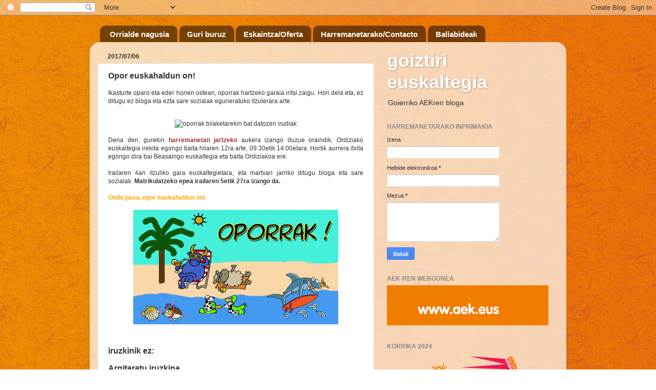

--- FILE ---
content_type: text/javascript; charset=UTF-8
request_url: https://goiztiri.blogspot.com/2017/07/opor-euskahaldun-on.html?action=getFeed&widgetId=Feed1&widgetType=Feed&responseType=js&xssi_token=AOuZoY6vIu0QoQf-5GdlHN_nkJ6pTOXjDw%3A1769807586693
body_size: 401
content:
try {
_WidgetManager._HandleControllerResult('Feed1', 'getFeed',{'status': 'ok', 'feed': {'entries': [{'title': 'Kaixo: Hauek dira gure erantzunak: 1. Txakurrak 2....', 'link': 'https://goiztiri.blogspot.com/2019/12/asmakizunak-animaliak.html?showComment\x3d1576141629419#c4200329218486156795', 'publishedDate': '2019-12-12T01:07:09.000-08:00', 'author': 'Igartubeiti taldea'}, {'title': 'Zomorroak eta landareak', 'link': 'https://goiztiri.blogspot.com/2022/06/kixket-kafetegiko-gosaria-zozketatuko.html?showComment\x3d1655211993456#c5319731179750829308', 'publishedDate': '2022-06-14T06:06:33.000-07:00', 'author': 'Anonymous'}, {'title': 'The King Casino: The New King \x26 The World of G...', 'link': 'http://goiztiri.blogspot.com/2020/02/urtarrileko-lehiaketaren-zozketa.html?showComment\x3d1649178910732#c8331623168381576529', 'publishedDate': '2022-04-05T10:15:10.000-07:00', 'author': 'udiaraczka'}, {'title': 'Free Baccarat for Beginners | FEBCASINO \u203a 2021/08/...', 'link': 'http://goiztiri.blogspot.com/2019/03/gozogintza-saioa.html?showComment\x3d1648606693526#c2086456579773374892', 'publishedDate': '2022-03-29T19:18:13.000-07:00', 'author': 'abbeybacik'}, {'title': 'Casinos Near Casinos Near Casinos with Casinos Nea...', 'link': 'https://goiztiri.blogspot.com/2021/11/22-korrika-badator.html?showComment\x3d1646428066286#c7003079807118226414', 'publishedDate': '2022-03-04T13:07:46.000-08:00', 'author': 'uatajahmeala'}], 'title': 'goiztiri euskaltegia'}});
} catch (e) {
  if (typeof log != 'undefined') {
    log('HandleControllerResult failed: ' + e);
  }
}
